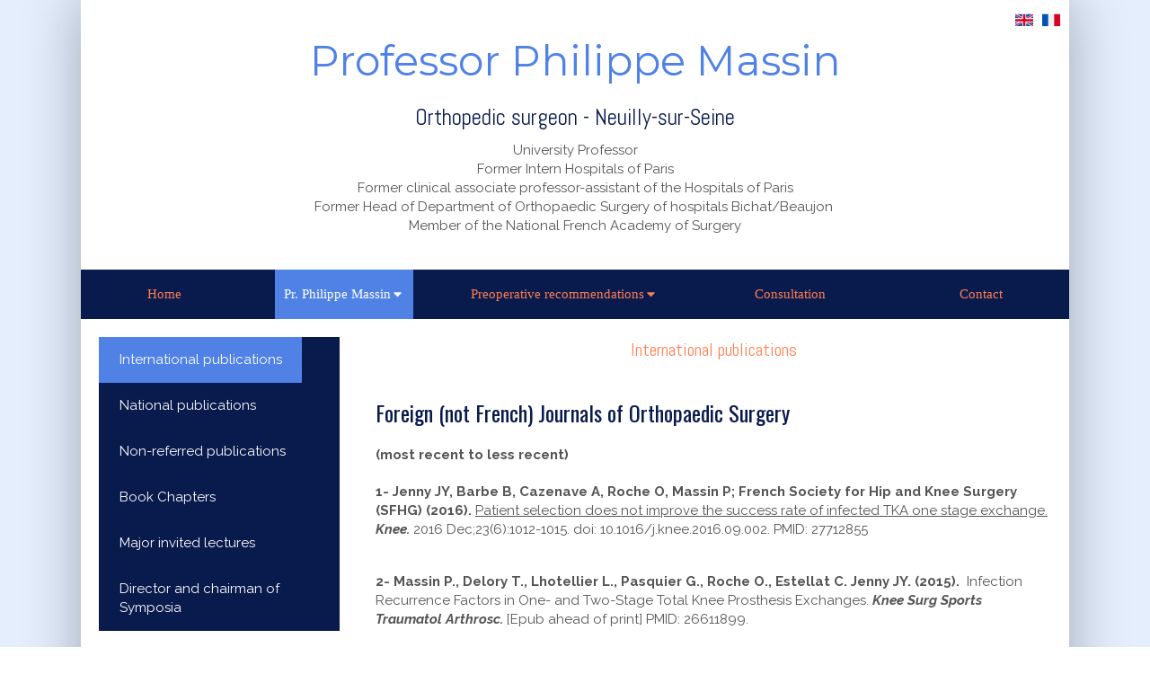

--- FILE ---
content_type: text/html; charset=utf-8
request_url: https://www.massin-orthopaedic-surgeon.com/international-publications
body_size: 13512
content:
<!DOCTYPE html>
<html lang="en-GB">
  <head>
    <meta charset="utf-8">
    <meta http-equiv="X-UA-Compatible" content="IE=edge">
    <meta name="viewport" content="width=device-width, initial-scale=1.0, user-scalable=yes">

      <base href="//www.massin-orthopaedic-surgeon.com">

        <meta name="robots" content="index,follow">

        <link rel="canonical" href="https://www.massin-orthopaedic-surgeon.com/international-publications"/>

        <link rel="alternate" href="https://www.massin-orthopaedic-surgeon.com" hreflang="en-GB"/>
            <link rel="alternate" href="https://www.massin-orthopaedic-surgeon.com/" hreflang="en-GB"/>
            <link rel="alternate" href="https://www.massin-chirurgien-orthopediste.fr/" hreflang="fr-FR"/>

      <link rel="alternate" href="https://www.massin-orthopaedic-surgeon.com/" hreflang="x-default"/>

      <link rel="shortcut icon" type="image/x-icon" href="https://files.sbcdnsb.com/images/brand/1763627012/1/default_favicon/favicon1.png" />

    <title>Publications</title>
    <meta property="og:type" content="website">
    <meta property="og:url" content="https://www.massin-orthopaedic-surgeon.com/international-publications">
    <meta property="og:title" content="Publications">
    <meta property="twitter:card" content="summary">
    <meta property="twitter:title" content="Publications">
    <meta name="description" content="">
    <meta property="og:description" content="">
    <meta property="twitter:description" content="">

    


          
      

    <link rel="stylesheet" href="https://assets.sbcdnsb.com/assets/application-e9a15786.css" media="all" />
    <link rel="stylesheet" href="https://assets.sbcdnsb.com/assets/app_visitor-dd890fa1.css" media="all" />
    

      <link rel="stylesheet" href="https://assets.sbcdnsb.com/assets/tool/visitor/elements/manifests/multilingual_menu-7f99db82.css" media="all" /><link rel="stylesheet" href="https://assets.sbcdnsb.com/assets/tool/visitor/elements/manifests/content_box-c50aff1f.css" media="all" />

    <link rel="stylesheet" href="https://assets.sbcdnsb.com/assets/themes/desktop/2/css/visitor-487ed337.css" media="all" />
    <link rel="stylesheet" href="https://assets.sbcdnsb.com/assets/themes/mobile/0/css/visitor-7e19ac25.css" media="only screen and (max-width: 992px)" />

      <link rel="stylesheet" media="all" href="/site/Sl3GIDVugWQh_JwK6lWOwg/styles/1769012435/dynamic-styles.css">

      <link rel="stylesheet" media="all" href="/styles/pages/219347/1712684021/containers-specific-styles.css">


    <meta name="csrf-param" content="authenticity_token" />
<meta name="csrf-token" content="BhlZx_0s-yG6cUZrgxVMEI0nU6umuE7Pyco0cAoPbyc-wEUIahjjPkU1kkENKT1CsC8XOy9H5OllQbGmdydoFA" />

      <script>
        var _paq = window._paq = window._paq || [];
        _paq.push(["trackPageView"]);
        (function() {
          var u="//mtm.sbcdnsb.com/";
          _paq.push(["setTrackerUrl", u+"matomo.php"]);
          _paq.push(["setSiteId", "286"]);
          var d=document, g=d.createElement("script"), s=d.getElementsByTagName("script")[0];
          g.type="text/javascript"; g.async=true; g.src=u+"matomo.js"; s.parentNode.insertBefore(g,s);
        })();
      </script>

      <script>
        void 0 === window._axcb && (window._axcb = []);
        window._axcb.push(function(axeptio) {
          axeptio.on("cookies:complete", function(choices) {
              if(choices.google_analytics) {
                (function(i,s,o,g,r,a,m){i["GoogleAnalyticsObject"]=r;i[r]=i[r]||function(){
                (i[r].q=i[r].q||[]).push(arguments)},i[r].l=1*new Date();a=s.createElement(o),
                m=s.getElementsByTagName(o)[0];a.async=1;a.src=g;m.parentNode.insertBefore(a,m)
                })(window,document,"script","//www.google-analytics.com/analytics.js","ga");

                  ga("create", "UA-119285293-12", {"cookieExpires": 31536000,"cookieUpdate": "false"});

                ga("send", "pageview");
              }
          });
        });
      </script>

    <style>
#h1 {
  text-align:center !important;
}
</style>


    

    

    <script>window.Deferred=function(){var e=[],i=function(){if(window.jQuery&&window.jQuery.ui)for(;e.length;)e.shift()(window.jQuery);else window.setTimeout(i,250)};return i(),{execute:function(i){window.jQuery&&window.jQuery.ui?i(window.jQuery):e.push(i)}}}();</script>

      <script type="application/ld+json">
        {"@context":"https://schema.org","@type":"WebSite","name":"Professor Philippe Massin","url":"https://www.massin-orthopaedic-surgeon.com/international-publications"}
      </script>



  </head>
  <body class="view-visitor theme_boxed menu_static has_header1 has_no_header2 has_header2_simple has_aside1 has_aside has_footer lazyload ">
        <script>
          function loadAdwordsConversionAsyncScript() {
            var el = document.createElement("script");
            el.setAttribute("type", "text/javascript");
            el.setAttribute("src", "//www.googleadservices.com/pagead/conversion_async.js");
            document.body.append(el);
          }

          void 0 === window._axcb && (window._axcb = []);
          window._axcb.push(function(axeptio) {
            axeptio.on("cookies:complete", function(choices) {
              if(choices.google_remarketing) {
                loadAdwordsConversionAsyncScript();
              }
            });
          });
        </script>

    <div id="body-container">
      
      
      
      
      
<div id="mobile-wrapper" class="sb-hidden-md sb-hidden-lg">
  <div class="sb-bloc">
    <div id="container_7902564_inner" class="sb-bloc-inner container_7902564_inner">
      
      <div class="header-mobile sb-row">
        <button class="menu-mobile-button menu-mobile-button-open"><span class="svg-container"><svg xmlns="http://www.w3.org/2000/svg" viewBox="0 0 1792 1792"><path d="M1664 1344v128q0 26-19 45t-45 19h-1408q-26 0-45-19t-19-45v-128q0-26 19-45t45-19h1408q26 0 45 19t19 45zm0-512v128q0 26-19 45t-45 19h-1408q-26 0-45-19t-19-45v-128q0-26 19-45t45-19h1408q26 0 45 19t19 45zm0-512v128q0 26-19 45t-45 19h-1408q-26 0-45-19t-19-45v-128q0-26 19-45t45-19h1408q26 0 45 19t19 45z" /></svg></span></button>
        <div class="header-mobile-logo pull-left">
          <div id="container_7902563" class="sb-bloc sb-bloc-level-3 header1-logo bloc-element-image  " style="padding: 10px 10px 10px 10px;"><div id="container_7902563_inner" style="" class="sb-bloc-inner container_7902563_inner"><div id="element-image-147721" class="element element-image sb-vi-text-center" data-id="147721">

  <div class="element-image-container redirect_with_no_text" style="">


      <a title="Philippe Massin, orthopedic surgeon to Neuilly-sur-Seine" href="/">
        
<script type="application/ld+json">{"@context":"https://schema.org","@type":"ImageObject","url":"https://files.sbcdnsb.com/images/Sl3GIDVugWQh_JwK6lWOwg/content/1524068121/480849/937306981c146f72209820180418-521145-16a57xg.png","name":null,"datePublished":"2018-04-18","width":"400","height":"141","caption":"Professor Philippe Massin","inLanguage":"en-GB"}</script>

  <img width="400" height="141" class="sb-vi-img-responsive img-query" alt="Professor Philippe Massin" src="data:image/svg+xml,%3Csvg%20xmlns=&#39;http://www.w3.org/2000/svg&#39;%20viewBox=&#39;0%200%20400%20141&#39;%3E%3C/svg%3E" data-src="https://files.sbcdnsb.com/images/Sl3GIDVugWQh_JwK6lWOwg/content/1524068121/480849/100/937306981c146f72209820180418-521145-16a57xg.png" data-srcset="https://files.sbcdnsb.com/images/Sl3GIDVugWQh_JwK6lWOwg/content/1524068121/480849/100/937306981c146f72209820180418-521145-16a57xg.png 100w, https://files.sbcdnsb.com/images/Sl3GIDVugWQh_JwK6lWOwg/content/1524068121/480849/200/937306981c146f72209820180418-521145-16a57xg.png 200w, https://files.sbcdnsb.com/images/Sl3GIDVugWQh_JwK6lWOwg/content/1524068121/480849/400/937306981c146f72209820180418-521145-16a57xg.png 400w" data-sizes="100px" />


</a>

  </div>
</div></div></div>
        </div>
        <div class="header-mobile-texts pull-left">
          <div class="header-mobile-title sb-row">
            <div id="container_7902561" class="sb-bloc sb-bloc-level-3 header1-title bloc-element-title  " style="padding: 10px 10px 10px 10px;"><div class="element element-title sb-vi-text-center theme-skin"><strong><span class="element-title-inner">Professor Philippe Massin </span></strong></div></div>
          </div>
          <div class="header-mobile-subtitle sb-row">
            <div id="container_7902562" class="sb-bloc sb-bloc-level-3 header1-subtitle bloc-element-title  " style="padding: 10px 10px 10px 10px;"><div class="element element-title sb-vi-text-center theme-skin"><strong><span class="element-title-inner">Orthopedic surgeon - Neuilly-sur-Seine</span></strong></div></div>
          </div>
        </div>
        <div class="clearfix"></div>
        <div class="header-mobile-phone element-link">
        <a class="sb-vi-btn skin_2 sb-vi-btn-lg sb-vi-btn-block" href="tel:0634132914">
          <span><i class="fa fa-phone fa-fw"></i> Call</span>
</a>        </div>
      </div>
      <div class="menu-mobile">
        <button class="menu-mobile-button menu-mobile-button-close animated slideInRight" aria-label="mobile-menu-button"><span class="svg-container"><svg xmlns="http://www.w3.org/2000/svg" viewBox="0 0 1792 1792"><path d="M1490 1322q0 40-28 68l-136 136q-28 28-68 28t-68-28l-294-294-294 294q-28 28-68 28t-68-28l-136-136q-28-28-28-68t28-68l294-294-294-294q-28-28-28-68t28-68l136-136q28-28 68-28t68 28l294 294 294-294q28-28 68-28t68 28l136 136q28 28 28 68t-28 68l-294 294 294 294q28 28 28 68z" /></svg></span></button>
        <ul class="mobile-menu-tabs">

    <li class="menu-mobile-element  ">


        <a class="menu-tab-element content-link" href="/">
          
          <span class="tab-content">Home</span>
</a>


    </li>


    <li class="menu-mobile-element menu-mobile-element-with-subfolder ">

        <div class="menu-tab-element element element-folder">
          <button class="folder-label-opener">
            <span class="open-icon"><svg version="1.1" xmlns="http://www.w3.org/2000/svg" xmlns:xlink="http://www.w3.org/1999/xlink" x="0px" y="0px"
	 viewBox="0 0 500 500" style="enable-background:new 0 0 500 500;" xml:space="preserve">
      <style type="text/css">.st0{fill:none;stroke:#000000;stroke-width:30;stroke-miterlimit:10;}</style>
      <g><line class="st0" x1="-1" y1="249.5" x2="500" y2="249.5"/></g>
      <g><line class="st0" x1="249.5" y1="0" x2="249.5" y2="499"/></g>
    </svg></span>
            <span class="close-icon" style="display: none;"><svg version="1.1" xmlns="http://www.w3.org/2000/svg" xmlns:xlink="http://www.w3.org/1999/xlink" x="0px" y="0px"
	 viewBox="0 0 500 500" style="enable-background:new 0 0 500 500;" xml:space="preserve">
      <style type="text/css">.st0{fill:none;stroke:#000000;stroke-width:30;stroke-miterlimit:10;}</style>
      <g><line class="st0" x1="-1" y1="249.5" x2="500" y2="249.5"/></g>
    </svg></span>
          </button>

          
          <span class="tab-content">Pr. Philippe Massin</span>
        </div>

        <ul class="mobile-menu-tabs">

    <li class="menu-mobile-element  ">


        <a class="menu-tab-element content-link" href="/training">
          
          <span class="tab-content">Training</span>
</a>


    </li>


    <li class="menu-mobile-element  ">


        <a class="menu-tab-element content-link" href="/memberships-in-scientific-societies">
          
          <span class="tab-content">Memberships in scientific societies</span>
</a>


    </li>


    <li class="menu-mobile-element  selected">


        <a class="menu-tab-element content-link content-link-anchor" href="/international-publications#body-container">
          
          <span class="tab-content">Publications</span>
</a>


    </li>

</ul>


    </li>


    <li class="menu-mobile-element menu-mobile-element-with-subfolder ">

        <div class="menu-tab-element element element-folder">
          <button class="folder-label-opener">
            <span class="open-icon"><svg version="1.1" xmlns="http://www.w3.org/2000/svg" xmlns:xlink="http://www.w3.org/1999/xlink" x="0px" y="0px"
	 viewBox="0 0 500 500" style="enable-background:new 0 0 500 500;" xml:space="preserve">
      <style type="text/css">.st0{fill:none;stroke:#000000;stroke-width:30;stroke-miterlimit:10;}</style>
      <g><line class="st0" x1="-1" y1="249.5" x2="500" y2="249.5"/></g>
      <g><line class="st0" x1="249.5" y1="0" x2="249.5" y2="499"/></g>
    </svg></span>
            <span class="close-icon" style="display: none;"><svg version="1.1" xmlns="http://www.w3.org/2000/svg" xmlns:xlink="http://www.w3.org/1999/xlink" x="0px" y="0px"
	 viewBox="0 0 500 500" style="enable-background:new 0 0 500 500;" xml:space="preserve">
      <style type="text/css">.st0{fill:none;stroke:#000000;stroke-width:30;stroke-miterlimit:10;}</style>
      <g><line class="st0" x1="-1" y1="249.5" x2="500" y2="249.5"/></g>
    </svg></span>
          </button>

          
          <span class="tab-content">Preoperative recommendations</span>
        </div>

        <ul class="mobile-menu-tabs">

    <li class="menu-mobile-element  ">


        <a class="menu-tab-element content-link" href="/hip-prosthesis">
          
          <span class="tab-content">Hip prosthesis</span>
</a>


    </li>


    <li class="menu-mobile-element  ">


        <a class="menu-tab-element content-link" href="/knee-prosthesis">
          
          <span class="tab-content">Knee prosthesis</span>
</a>


    </li>


    <li class="menu-mobile-element  ">


        <a class="menu-tab-element content-link" href="/download">
          
          <span class="tab-content">Download</span>
</a>


    </li>

</ul>


    </li>


    <li class="menu-mobile-element  ">


        <a class="menu-tab-element content-link" href="/consultation">
          
          <span class="tab-content">Consultation</span>
</a>


    </li>


    <li class="menu-mobile-element  ">


        <a class="menu-tab-element content-link" href="/contact">
          
          <span class="tab-content">Contact</span>
</a>


    </li>

</ul>

      </div>
</div>  </div>
</div>


<div class="sb-container-fluid" id="body-container-inner">
  

<div class="" id="wrapper-shadow"><div class="container-light" id="header1"><div class="sb-row sb-hidden-xs sb-hidden-sm"><div class="sb-col sb-col-sm"><div id="container_7902564" class="sb-bloc sb-bloc-level-3 resizable-y bloc-element-absolute-container mobile-adapt-height-to-content  " style="height: 300px;"><div id="container_7902564_inner" style="" class="sb-bloc-inner container_7902564_inner"><div class="element element-absolute-container"><div class="tree-container"><div id="container_7902561" class="sb-bloc-alignment-wrapper  sb-bloc-alignment-h sb-bloc-alignment-h-center  "><div class="sb-bloc sb-bloc-level-3 sb-bloc-position-absolute header1-title bloc-element-title" style="top: 8.62069%;left: 0.727273%;"><div id="container_7902561_inner" style="margin: 10px 10px 10px 10px;" class="sb-bloc-inner container_7902561_inner"><div class="element element-title sb-vi-text-center theme-skin"><strong><span class="element-title-inner">Professor Philippe Massin </span></strong></div></div></div></div><div id="container_7902562" class="sb-bloc-alignment-wrapper  sb-bloc-alignment-h sb-bloc-alignment-h-center  "><div class="sb-bloc sb-bloc-level-3 sb-bloc-position-absolute header1-subtitle bloc-element-title" style="top: 34.4828%;left: 0.0%;"><div id="container_7902562_inner" style="margin: 10px 10px 10px 10px;" class="sb-bloc-inner container_7902562_inner"><div class="element element-title sb-vi-text-center theme-skin"><strong><span class="element-title-inner">Orthopedic surgeon - Neuilly-sur-Seine</span></strong></div></div></div></div><div id="container_7903987" class="sb-bloc-alignment-wrapper  sb-bloc-alignment-h sb-bloc-alignment-h-center  "><div class="sb-bloc sb-bloc-level-3 sb-bloc-position-absolute bloc-element-text" style="--element-animated-columns-flex-basis:55.7273%;width: 55.7273%;top: 49.0%;left: 0.0%;"><div id="container_7903987_inner" style="margin: 10px 10px 10px 10px;" class="sb-bloc-inner container_7903987_inner"><div class="element element-text displayed_in_1_column" spellcheck="true"><p>University Professor<br />
Former Intern Hospitals of Paris<br />
Former clinical associate professor-assistant of the Hospitals of Paris<br />
Former Head of Department of Orthopaedic Surgery of hospitals Bichat/Beaujon <br />
Member of the National French Academy of Surgery</p></div></div></div></div><div id="container_8993409" class="sb-bloc-alignment-wrapper  sb-bloc-alignment-h-v sb-bloc-alignment-h-right sb-bloc-alignment-v-top  "><div class="sb-bloc-alignment-sibling"></div><div class="sb-bloc sb-bloc-level-3 sb-bloc-position-absolute bloc-element-multilingual-menu" style="--element-animated-columns-flex-basis:9.72727%;width: 9.72727%;top: 36.0%;left: 82.5%;"><div id="container_8993409_inner" style="margin: 10px 10px 10px 10px;" class="sb-bloc-inner container_8993409_inner"><div class="element element-multilingual-menu"><a hreflang="en-GB" title="English" href="https://www.massin-orthopaedic-surgeon.com/"><img title="English" alt="English" width="20" height="20" src="https://assets.sbcdnsb.com/assets/tool/visitor/country_flags/rectangular/united-kingdom-b19db6af.svg" /></a><a hreflang="fr-FR" title="Français" href="https://www.massin-chirurgien-orthopediste.fr/"><img title="Français" alt="Français" width="20" height="20" src="https://assets.sbcdnsb.com/assets/tool/visitor/country_flags/rectangular/france-960d7467.svg" /></a></div></div></div></div></div></div></div></div>
</div></div></div><div class="sb-hidden-xs sb-hidden-sm" id="menu"><div class="sb-row sb-hidden-xs sb-hidden-sm"><div class="sb-col sb-col-sm"><div id="container_7902558" class="sb-bloc sb-bloc-level-3 bloc-element-menu  " style=""><div class="element element-menu true text-only"><div class=" menu-horizontal">
<div class="menu-level-container menu-level-0">
  <ul class="menu-tabs sb-row media-query">

        <li class="menu-tab-container sb-col">
          <div class="menu-tab">
            

              <a class="menu-tab-element  link-text link-text-dark  content-link" title="Home" href="/">

                <span class="tab-content" style=''>

                    <span class="title">Home</span>
                </span>

</a>

          </div>
        </li>

        <li class="menu-tab-container sb-col subselected">
          <div class="menu-tab">
            
              <div class="menu-tab-element element-folder  link-text link-text-dark">
                <span class="tab-content" style="">

                    <span class="title">Pr. Philippe Massin</span>
                </span>

                <span class="tab-arrows">
                  <span class="caret-right"><span class="svg-container"><svg xmlns="http://www.w3.org/2000/svg" viewBox="0 0 1792 1792"><path d="M1152 896q0 26-19 45l-448 448q-19 19-45 19t-45-19-19-45v-896q0-26 19-45t45-19 45 19l448 448q19 19 19 45z" /></svg></span></span>
                  <span class="caret-down"><span class="svg-container"><svg xmlns="http://www.w3.org/2000/svg" viewBox="0 0 1792 1792"><path d="M1408 704q0 26-19 45l-448 448q-19 19-45 19t-45-19l-448-448q-19-19-19-45t19-45 45-19h896q26 0 45 19t19 45z" /></svg></span></span>
                </span>
              </div>

          </div>
            
<div class="menu-level-container menu-level-1">
  <ul class="menu-tabs sb-row media-query">

        <li class="menu-tab-container sb-col">
          <div class="menu-tab">
            

              <a class="menu-tab-element  link-text link-text-dark  content-link" title="Training" href="/training">

                <span class="tab-content" style=''>

                    <span class="title">Training</span>
                </span>

</a>

          </div>
        </li>

        <li class="menu-tab-container sb-col">
          <div class="menu-tab">
            

              <a class="menu-tab-element  link-text link-text-dark  content-link" title="Memberships in scientific societies" href="/memberships-in-scientific-societies">

                <span class="tab-content" style=''>

                    <span class="title">Memberships in scientific societies</span>
                </span>

</a>

          </div>
        </li>

        <li class="menu-tab-container sb-col selected">
          <div class="menu-tab">
            

              <a class="menu-tab-element  link-text link-text-dark  content-link content-link-anchor" title="Publications" href="/international-publications#body-container">

                <span class="tab-content" style=''>

                    <span class="title">Publications</span>
                </span>

</a>

          </div>
        </li>
  </ul>
</div>

        </li>

        <li class="menu-tab-container sb-col">
          <div class="menu-tab">
            
              <div class="menu-tab-element element-folder  link-text link-text-dark">
                <span class="tab-content" style="">

                    <span class="title">Preoperative recommendations</span>
                </span>

                <span class="tab-arrows">
                  <span class="caret-right"><span class="svg-container"><svg xmlns="http://www.w3.org/2000/svg" viewBox="0 0 1792 1792"><path d="M1152 896q0 26-19 45l-448 448q-19 19-45 19t-45-19-19-45v-896q0-26 19-45t45-19 45 19l448 448q19 19 19 45z" /></svg></span></span>
                  <span class="caret-down"><span class="svg-container"><svg xmlns="http://www.w3.org/2000/svg" viewBox="0 0 1792 1792"><path d="M1408 704q0 26-19 45l-448 448q-19 19-45 19t-45-19l-448-448q-19-19-19-45t19-45 45-19h896q26 0 45 19t19 45z" /></svg></span></span>
                </span>
              </div>

          </div>
            
<div class="menu-level-container menu-level-1">
  <ul class="menu-tabs sb-row media-query">

        <li class="menu-tab-container sb-col">
          <div class="menu-tab">
            

              <a class="menu-tab-element  link-text link-text-dark  content-link" title="Hip prosthesis" href="/hip-prosthesis">

                <span class="tab-content" style=''>

                    <span class="title">Hip prosthesis</span>
                </span>

</a>

          </div>
        </li>

        <li class="menu-tab-container sb-col">
          <div class="menu-tab">
            

              <a class="menu-tab-element  link-text link-text-dark  content-link" title="Knee prosthesis" href="/knee-prosthesis">

                <span class="tab-content" style=''>

                    <span class="title">Knee prosthesis</span>
                </span>

</a>

          </div>
        </li>

        <li class="menu-tab-container sb-col">
          <div class="menu-tab">
            

              <a class="menu-tab-element  link-text link-text-dark  content-link" title="Download" href="/download">

                <span class="tab-content" style=''>

                    <span class="title">Download</span>
                </span>

</a>

          </div>
        </li>
  </ul>
</div>

        </li>

        <li class="menu-tab-container sb-col">
          <div class="menu-tab">
            

              <a class="menu-tab-element  link-text link-text-dark  content-link" title="Consultation" href="/consultation">

                <span class="tab-content" style=''>

                    <span class="title">Consultation</span>
                </span>

</a>

          </div>
        </li>

        <li class="menu-tab-container sb-col">
          <div class="menu-tab">
            

              <a class="menu-tab-element  link-text link-text-dark  content-link" title="Contact" href="/contact">

                <span class="tab-content" style=''>

                    <span class="title">Contact</span>
                </span>

</a>

          </div>
        </li>
  </ul>
</div>
</div></div></div>
</div></div></div><div class="container-light sb-row sb-row-custom media-query has_aside1" id="center"><div class="sb-col sb-col-sm" id="center_inner_wrapper"><div class="" id="h1">
<div class="sb-bloc">

  <div class="sb-bloc-inner">
    <h1>International publications</h1>
  </div>
</div></div><div class="" id="center_inner"><div class="sections-container"><section class=" section tree-container" id="corps-de-la-page_566395" >
<div class="sb-bloc-inner container_7918208_inner" id="container_7918208_inner" style="padding: 10px 10px 60px 10px;"><div class="subcontainers"><div id="container_7968702" class="sb-bloc sb-bloc-level-3 bloc-element-title  " style="padding: 10px 10px 10px 10px;"><div class="element element-title theme-skin"><h3><span class="element-title-inner">Foreign (not French) Journals of Orthopaedic Surgery</span></h3></div></div><div id="container_7997450" class="sb-bloc sb-bloc-level-3 bloc-element-text  " style="padding: 10px 10px 10px 10px;"><div class="element element-text displayed_in_1_column" spellcheck="true"><p><strong>(most recent to less recent)</strong></p></div></div><div id="container_7968693" class="sb-bloc sb-bloc-level-3 bloc-element-text  " style="padding: 10px 10px 10px 10px;"><div class="element element-text displayed_in_1_column" spellcheck="true"><p><strong>1- </strong><strong>Jenny JY, Barbe B, Cazenave A, Roche O, Massin P; French Society for Hip and Knee Surgery (SFHG) (2016).</strong> <a href="https://www.ncbi.nlm.nih.gov/pubmed/27712855">Patient selection does not improve the success rate of infected TKA one stage exchange.</a> <strong><em>Knee.</em></strong> 2016 Dec;23(6):1012-1015. doi: 10.1016/j.knee.2016.09.002. PMID: 27712855</p>

<p> </p>

<p><strong>2- Massin P., Delory T., Lhotellier L., Pasquier G., Roche O., Estellat C. Jenny JY. </strong><strong>(2015).  </strong>Infection Recurrence Factors in One- and Two-Stage Total Knee Prosthesis Exchanges. <strong><em>Knee Surg Sports Traumatol Arthrosc. </em></strong>[Epub ahead of print] PMID: 26611899.</p>

<p> </p>

<p><strong>3- Donadio J., Pelissier A., Boyer P., Massin P (2015).</strong> Control of Paradoxical Kinematics in posterior-cruciate Retaining Total Knee arthrtoplasty by Increasing the Posterior Femoral Offset. <strong><em>Knee Surg Sports Traumatol Arthrosc. </em></strong>23(6):1631-7. doi: 10.1007/s00167-015-3561-4. Epub 2015 Mar 14.</p>

<p style="margin-left:36.0pt;"> </p>

<p><strong>4- Boyer P, Bouthors C, Delcourt T, Stewart O, Hamida F, Mylle G, Massin P (2015) </strong>Arthroscopic double-row cuff repair with suture-bridging: a structural and functional comparison of two techniques<em>.</em> <strong><em>Knee Surg Sports Traumatol Arthrosc</em></strong> 23: 478-486</p>

<p style="margin-left:36.0pt;"> </p>

<p><strong>5- Werthel JD, Pelissier A, Massin P, Boyer P, Valenti P (2014)</strong> Arthroscopic double row cuff repair with suture-bridging and autologous conditioned plasma injection: Functional and structural results<em>.</em> <strong><em>Int J Shoulder Surg</em></strong> 8: 101-106</p>

<p> </p>

<p><strong>6- Pelissier A, Boyer P, Boussetta Y, Bierry G, Van Hille W, Hamon P, Jaeger JH, Massin P (2014). </strong>Satisfactory long-term MRI after autologous chondrocyte implantation at the knee. <strong><em>Knee Surg Sports Traumatol Arthrosc</em> DOI </strong>10.1007/s00167-013-2428-9, 22, 9:  2007-12</p>

<p> </p>

<p><strong>7- Loriaut P, Moreau PE, Benjamin Dallaudière B, Pélissier A, Hoang Vu D Massin P, Boyer P (2013). </strong>Outcome of arthroscopic treatment for displaced lateral clavicle fractures using a double button device. <strong><em>Knee Surg Sports Traumatol Arthrosc</em></strong>, DOI 10.1007/s00167-013-2772-9</p>

<p> </p>

<p><strong>8- Jeudy J, Steiger V, Boyer P, Cronier P, Bizot P, Massin P (2012).</strong> Treatment of complex fractures of the distal radius: a prospective randomised comparison of external fixation 'versus' locked volar plating. <strong><em>Injury</em></strong> 43: 174-9.</p>

<p> </p>

<p><strong>9- Massin P, Orain V, Philippot R, Farizon F, Fessy MH (2012).</strong> Fixation Failures of Dual Mobility Cups: A Mid-term Study of 2601 Hip Replacements. <strong><em>Clin Orthop Relat Res</em></strong> 470: 1932-40.</p>

<p> </p>

<p><strong>10- Massin P, Boyer P, Sabourin M (2012).</strong>  Less femorotibial rotation and AP translation in deep-dished total knee arthroplasty. An intraoperative kinematic study using navigation. <strong><em>Knee Surg Sports Traumatol Arthrosc </em></strong>20: 1714-9.</p>

<p> </p>

<p><strong>11- Massin P, Boyer P, Hajage D, Kilian P, Tubach F (2011).</strong>   Intra-operative navigation of knee kinematics and the influence of osteoarthritis. <strong><em>Knee</em></strong> 18: 259-64.</p>

<p> </p>

<p><strong>12- Ruppe E, Armand-Lefevre L, Lolom I, El Mniai A, Muller-Serieys C, Ruimy R, Woerther PL, Bilariki K, Marre M, Massin P, Andremont A, Lucet JC (2011).</strong>  Development of a phenotypic method for detection of fecal carriage of OXA-48-producing Enterobacteriaceae after incidental detection from clinical specimen. <strong><em>J Clin Microbiol</em></strong> 49: 2761-2.</p>

<p> </p>

<p><strong>13- Le Manac'h AP, Rousselet MC, Massin P, Audran M, Levasseur R (2010).</strong> Extraspinal sciatica revealing late metastatic disease from parotid carcinoma. <strong><em>Joint Bone Spine</em></strong> 77: 64-6.</p>

<p> </p>

<p><strong>14- Pernin J, Verdonk P, Si Selmi TA, Massin P, Neyret P (2010).</strong> Long-term follow-up of 24.5 years after intra-articular anterior cruciate ligament reconstruction with lateral extra-articular augmentation. <strong><em>Am J Sports Med</em></strong> 38: 1094-102.</p>

<p> </p>

<p><strong>15- Bigorre N, Talha A, Cronier P, Hubert L, Toulemonde JL, Massin P (2009).</strong> A prospective study of a new locking plate for proximal humeral fracture. <strong><em>Injury</em></strong> 40(2):192-6.</p>

<p> </p>

<p><strong>16- Boyer P, Boublil D, Magrino B, Massin P, Huten D (2009).</strong> Total knee replacement in the fixed valgus deformity using a lateral approach: role of the automatic iliotibial band release for a successful balancing. <strong><em>Int Orthop</em></strong> 2009; 33(6):1577-83.</p>

<p> </p>

<p><strong>17- Massin P, Boyer P, Pernin J, Jeanrot C (2008).</strong> Navigated revision knee arthroplasty using a system designed for primary surgery. <strong><em>Comput Aided Surg</em></strong> 13: 179-87.</p>

<p> </p>

<p><strong>18- Massin P, Heizmann J, Prove S, Dupuy FR, Ponthieux A (2008).</strong> Accuracy and reproducibility of computer-assisted measurement of polyethylene wear in knee arthroplasty. <strong><em>Acta Orthop Belg</em></strong> 74: 72-82.</p>

<p> </p>

<p><strong>19- Bufquin T, Hersan A, Hubert L, Massin P (2007).</strong> Reverse shoulder arthroplasty in the treatment of 3 and 4-part fractures of the proximal humerus in the elderly: a shortterm follow-up study. <strong><em>J Bone Joint Surg</em></strong>, 89 (4): 516-20.</p>

<p> </p>

<p><strong>20- Massin, P. and A. Gournay (2006).</strong> "Optimization of the Posterior Condylar Offset, Tibial Slope, and Condylar Roll-back in Total Knee Arthroplasty." <strong><em>J Arthroplasty</em></strong> 21(6): 889-96.</p>

<p> </p>

<p><strong>21- Tourraine D, Poilbout N, Racineux P, Toulemonde JL, </strong><strong>Massin P (2005).</strong> Intra- and interobserver variability of wear measurements for total hip arthroplasty: the Imagika system. Orthopaedic Proceedings, <strong><em>J Bone Joint Surg</em></strong>, 87-B, Suppl II: 120.</p>

<p> </p>

<p><strong>22- Cronier P, Talha A and Massin P (2004).</strong> "Central talar fractures--therapeutic considerations." <strong><em>Injury</em> </strong>35 Suppl 2: SB10-22.</p>

<p> </p>

<p><strong>23- Vialle R, Wolff S, Pauthier F, Coudert X, Laumonier F, Lortat-Jacob A and Massin P (2004).</strong> "Traumatic lumbosacral dislocation: four cases and review of literature." <strong><em>Clin Orthop Relat Res </em></strong>(419): 91-7.</p>

<p> </p>

<p><strong>24- Massin P, Geais L, Astoin E, Simondi M and Lavaste F (2000).</strong> "The anatomic basis for the concept of lateralized femoral stems: a frontal plane radiographic study of the proximal femur." <strong><em>J Arthroplasty</em></strong> 15(1): 93-101.</p>

<p> </p>

<p><strong>25- Massin P and Duparc J (1995).</strong> "Total hip replacement in irradiated hips. A retrospective study of 71 cases." <strong><em>J Bone Joint Surg Br</em></strong> 77(6): 847-52.</p>

<p> </p>

<p><strong>26- Massin P, Vandenbussche E and Landjerit B (1994).</strong> Experimental study of the deformations of the acetabulum in unipodal stance. <strong><em>Acta Orthop Belg</em></strong> 60(4): 359-68.</p>

<p> </p>

<p><strong>27- Duparc J and Massin P (1992).</strong> "Results of 203 total hip replacements using a smooth, cementless femoral component." <strong><em>J Bone Joint Surg Br</em></strong> 74(2): 251-6.</p>

<p> </p>

<p><strong>28- Massin P, Badelon O, Cavagna R, Bocquet L and Duparc J (1991).</strong> "Cementless fixation of hip prostheses in dogs." <strong><em>Int Orthop</em></strong> 15(4): 299-303.</p>

<p> </p>

<p><strong>29- Engh CA, Massin P and Suthers KE (1990).</strong> "Roentgenographic assessment of the biologic fixation of porous-surfaced femoral components." <strong><em>Clin Orthop Relat Res </em></strong>(257): 107-28.</p>

<p> </p>

<p><strong>30- Engh CA and Massin P (1989).</strong> "Cementless total hip arthroplasty using the anatomic medullary locking stem. Results using a survivorship analysis." <strong><em>Clin Orthop Relat Res </em></strong>(249): 141-58.</p>

<p> </p>

<p><strong>31- Engh CA and Massin P (1989).</strong> "Cementless total hip replacement using the AML stem. 0-10 years results using a survivorship analysis." <strong><em>Nippon Seikeigeka Gakkai Zasshi </em></strong>63(5): 653-66.</p>

<p> </p>

<p style="text-align: justify;"><strong>32- Massin P, Schmidt L and. Engh CA (1989).</strong> "Evaluation of cementless acetabular component migration. An experimental study." <strong><em>J Arthroplasty</em></strong> 4(3): 245-51.</p></div></div><div id="container_7968705" class="sb-bloc sb-bloc-level-3 bloc-element-title  " style="padding: 10px 10px 10px 10px;"><div class="element element-title theme-skin"><h3><span class="element-title-inner">Other, international</span></h3></div></div><div id="container_7968711" class="sb-bloc sb-bloc-level-3 bloc-element-text  " style="padding: 10px 10px 10px 10px;"><div class="element element-text displayed_in_1_column" spellcheck="true"><p><strong>33- Loriaut P, Boyer P, Massin P, Cochereau I (2014). </strong>Visual impairment and hip fractures: A case-control study in elderly patients. <strong><em>Ophthalmic Res</em></strong> 52:212-6.</p>

<p> </p>

<p><strong>34- Dos-Reis J., Bernard M., Beucher S., Catonné Y., Massin P., Sautet A., Tilleul P. (2013). </strong>Assessment of the global cost of transfusion in French Orthopedic Surgery Wards.<strong> <em>Value in Health</em> </strong>14(7). DOI:10.1016/j.jval.2011.08.1009</p>

<p> </p>

<p><strong>35- Auleley G R, Ravaud P, Giraudeau B, Kerboull L, Nizard R, Massin P, Garreau de Loubresse C, Vallee C and Durieux P(1997).</strong> "Implementation of the Ottawa ankle rules in France. A multicenter randomized controlled trial." <strong><em>Jama</em></strong> 277(24): 1935-9.</p>

<p> </p>

<p style="text-align: justify;"><strong>36- Massin P, Romana C and Masquelet AC (1988).</strong> "Anatomic basis of a pedicled extensor digitorum brevis muscle flap." <strong><em>Surg Radiol Anat</em></strong> 10(4): 267-72.</p></div></div><div id="container_7968708" class="sb-bloc sb-bloc-level-3 bloc-element-title  " style="padding: 10px 10px 10px 10px;"><div class="element element-title theme-skin"><h3><span class="element-title-inner">Research Journals, International</span></h3></div></div><div id="container_7997447" class="sb-bloc sb-bloc-level-3 bloc-element-text  " style="padding: 10px 10px 10px 10px;"><div class="element element-text displayed_in_1_column" spellcheck="true"><p><strong>(most recent to less recent)</strong></p></div></div><div id="container_7968715" class="sb-bloc sb-bloc-level-3 bloc-element-text  " style="padding: 10px 10px 10px 10px;"><div class="element element-text displayed_in_1_column" spellcheck="true"><p style="text-align: justify;"><strong>37- Massin P, </strong>Achour S<strong> (2016). </strong>Wear products of total hip arthroplasty: The case of polyethylene<strong><em>. </em></strong><strong><em><a href="https://www.ncbi.nlm.nih.gov/pubmed/27426252" title="Morphologie : bulletin de l'Association des anatomistes.">Morphologie.</a></em></strong> 2016 Jul 14. pii: S1286-0115(16)30025-X. doi: 10.1016/j.morpho.2016.06.001.</p>

<p style="text-align: justify;"> </p>

<p style="text-align: justify;"><strong>38- N'Diaye M, Pascaretti-Grizon F, Massin P, Basle MF, Chappard D (2012). </strong>Water absorption of poly (methyl methacrylate) measured by vertical interference microscopy.<strong> <em>Langmuir</em> </strong>28: 11609-14.</p>

<p style="text-align: justify;"> </p>

<p style="text-align: justify;"><strong>39- Libouban H, Massin P, Gaudin C, Mercier P, Basle MF, Chappard D (2009).</strong>  Migration of wear debris of polyethylene depends on bone microarchitecture. <strong><em>J Biomed Mater Res B Appl Biomater</em></strong> 2009; 90(2):730-7.</p>

<p style="text-align: justify;"> </p>

<p style="text-align: justify;"><strong>40- Gaudin-Audrain C, Gallois Y, Pascaretti-Grizon F, Hubert L, Massin P, Basle MF, Chappard D (2008).</strong> Osteopontin is histochemically detected by the AgNOR acid-silver staining. <strong><em>Histol Histopathol</em></strong> 23: 469-78.</p>

<p style="text-align: justify;"> </p>

<p style="text-align: justify;"><strong>41- Moreau M F, Guillet C, Massin P, Chevalier S, Gascan H, Basle MF and Chappard D (2007).</strong> "Comparative effects of five bisphosphonates on apoptosis of macrophage cells in vitro." <strong><em>Biochem Pharmacol : </em></strong>718-23.</p>

<p style="text-align: justify;"> </p>

<p style="text-align: justify;"><strong>42- Dumas A, Gaudin-Audrain C, Mabilleau G, Massin P, Hubert L, Basle MF and Chappard D (2006).</strong> "The influence of processes for the purification of human bone allografts on the matrix surface and cytocompatibility." <strong><em>Biomat</em></strong><strong><em>erials</em></strong> 27(23): 4204-11.</p>

<p style="text-align: justify;"> </p>

<p style="text-align: justify;"><strong>43- Massin P, Chappard D, Flautre B and Hardouin P (2004).</strong> "Migration of polyethylene particles around nonloosened cemented femoral components from a total hip arthroplasty-an autopsy study." <strong><em>J Biomed Mater Res</em></strong> B Appl Biomater 69(2): 205-15.</p>

<p style="text-align: justify;"> </p>

<p style="text-align: justify;"><strong>44- Massin P, Viguier E, Flautre B, Hardouin P, Astoin E and Duponchel  B (2004).</strong> "Migration of polyethylene debris along well-fixed cemented implants." <strong><em>J Biomed Mater Res</em></strong> B Appl Biomater 68(2): 140-8.</p>

<p style="text-align: justify;"> </p>

<p style="text-align: justify;"><strong>45- Massin P, Vandenbussche E, Landjerit B and Augereau B (1996).</strong> "Experimental study of periacetabular deformations before and after implantation of hip prostheses." <strong><em>J Biomech </em></strong>29(1): 53-61.</p>

<p style="text-align: justify;"> </p>

<p style="text-align: justify;"><strong>46- Vandenbussche E, Massin P, B Landjerit B (1995). </strong>Experimental study of periacetabular deformations before and after implantation of cemented sockets with and without metal backed. <strong><em>Eur J Exp Musculoskel Res</em></strong>,4, 83-92.</p></div></div></div></div>

</section>
</div></div></div><div class="sb-col sb-col-sm aside" id="aside1"><div class="sections-container"><div class=" section tree-container" id="colonne-complementaire_566396" >
<div class="sb-bloc-inner container_7918209_inner" id="container_7918209_inner" style="padding: 10px 10px 60px 10px;"><div class="subcontainers"><div id="container_7968616" class="sb-bloc sb-bloc-level-3 bloc-element-menu  " style="padding: 10px 10px 10px 10px;"><div class="element element-menu false text-only"><div class=" menu-vertical menu-tabs-zone">
<div class="menu-level-container menu-level-0">
  <ul class="menu-tabs sb-row media-query">

        <li class="menu-tab-container sb-col selected">
          <div class="menu-tab">
            

              <a class="menu-tab-element   content-link content-link-anchor" title="International publications" href="/international-publications#body-container">

                <span class="tab-content" style=''>

                    <span class="title">International publications</span>
                </span>

</a>

          </div>
        </li>

        <li class="menu-tab-container sb-col">
          <div class="menu-tab">
            

              <a class="menu-tab-element   content-link" title="National publications" href="/national-publications">

                <span class="tab-content" style=''>

                    <span class="title">National publications</span>
                </span>

</a>

          </div>
        </li>

        <li class="menu-tab-container sb-col">
          <div class="menu-tab">
            

              <a class="menu-tab-element   content-link" title="Non-referred publications" href="/non-referred-publications">

                <span class="tab-content" style=''>

                    <span class="title">Non-referred publications</span>
                </span>

</a>

          </div>
        </li>

        <li class="menu-tab-container sb-col">
          <div class="menu-tab">
            

              <a class="menu-tab-element   content-link" title="Book Chapters" href="/book-chapters">

                <span class="tab-content" style=''>

                    <span class="title">Book Chapters</span>
                </span>

</a>

          </div>
        </li>

        <li class="menu-tab-container sb-col">
          <div class="menu-tab">
            

              <a class="menu-tab-element   content-link" title="Major invited lectures" href="/major-invited-lectures">

                <span class="tab-content" style=''>

                    <span class="title">Major invited lectures</span>
                </span>

</a>

          </div>
        </li>

        <li class="menu-tab-container sb-col">
          <div class="menu-tab">
            

              <a class="menu-tab-element   content-link" title="Director and chairman of Symposia" href="/director-and-chairman-of-symposia">

                <span class="tab-content" style=''>

                    <span class="title">Director and chairman of Symposia</span>
                </span>

</a>

          </div>
        </li>
  </ul>
</div>
</div></div></div></div></div>

</div>
</div></div></div><div class="container-dark" id="footer"><div class="sections-container"><div class=" section tree-container" id="pied-de-page_564960" >
<div class="sb-bloc-inner container_7902559_inner" id="container_7902559_inner" style="padding: 10px 10px 10px 10px;"><div class="subcontainers"><div class="sb-bloc sb-bloc-level-1"><div class="sb-row sb-row-custom subcontainers media-query columns-gutter-size-20"><div class="sb-bloc sb-bloc-level-2 sb-col sb-col-sm" style="--element-animated-columns-flex-basis:30.0%;width: 30.0%;"><div class="subcontainers"><div id="container_7966847" class="sb-bloc sb-bloc-level-3 bloc-element-title  " style="padding: 10px 10px 10px 10px;"><div class="element element-title"><h4><span class="element-title-inner"><span class='color-c-1'>Contact - Neuilly-sur-Seine</span></span></h4></div></div><div id="container_7966854" class="sb-bloc sb-bloc-level-3 bloc-element-contact  " style="padding: 10px 10px 10px 10px;"><div class="element element-contact contact-md element-contact-vertical"><div class="sb-row media-query">
<div class="sb-col element-contact-item sb-col-sm-12">
  <div class="element-contact-company-name flex justify-start">
      <span class="svg-container"><svg xmlns="http://www.w3.org/2000/svg" viewBox="0 0 1792 1792"><path d="M1472 992v480q0 26-19 45t-45 19h-384v-384h-256v384h-384q-26 0-45-19t-19-45v-480q0-1 .5-3t.5-3l575-474 575 474q1 2 1 6zm223-69l-62 74q-8 9-21 11h-3q-13 0-21-7l-692-577-692 577q-12 8-24 7-13-2-21-11l-62-74q-8-10-7-23.5t11-21.5l719-599q32-26 76-26t76 26l244 204v-195q0-14 9-23t23-9h192q14 0 23 9t9 23v408l219 182q10 8 11 21.5t-7 23.5z" /></svg></span>
    <p class="element-contact-text">
      The Office
    </p>
  </div>
</div>
<div class="sb-col element-contact-item sb-col-sm-12">
  <div class="element-contact-adress flex justify-start">
    <span class="svg-container"><svg xmlns="http://www.w3.org/2000/svg" viewBox="0 0 1792 1792"><path d="M1152 640q0-106-75-181t-181-75-181 75-75 181 75 181 181 75 181-75 75-181zm256 0q0 109-33 179l-364 774q-16 33-47.5 52t-67.5 19-67.5-19-46.5-52l-365-774q-33-70-33-179 0-212 150-362t362-150 362 150 150 362z" /></svg></span>
  <p class="element-contact-text">
    <span>3 rue de l&#39;hôtel de Ville  </span><br/>
    
    <span>92200</span>
    <span>Neuilly-sur-Seine</span><br/>
    
    
  </p>
  </div>
</div>
    <div class="sb-col element-contact-item sb-col-sm-12">
      <div class="element-contact-telmob flex justify-start">
          <span class="svg-container"><svg xmlns="http://www.w3.org/2000/svg" viewBox="0 0 1792 1792"><path d="M1600 1240q0 27-10 70.5t-21 68.5q-21 50-122 106-94 51-186 51-27 0-53-3.5t-57.5-12.5-47-14.5-55.5-20.5-49-18q-98-35-175-83-127-79-264-216t-216-264q-48-77-83-175-3-9-18-49t-20.5-55.5-14.5-47-12.5-57.5-3.5-53q0-92 51-186 56-101 106-122 25-11 68.5-21t70.5-10q14 0 21 3 18 6 53 76 11 19 30 54t35 63.5 31 53.5q3 4 17.5 25t21.5 35.5 7 28.5q0 20-28.5 50t-62 55-62 53-28.5 46q0 9 5 22.5t8.5 20.5 14 24 11.5 19q76 137 174 235t235 174q2 1 19 11.5t24 14 20.5 8.5 22.5 5q18 0 46-28.5t53-62 55-62 50-28.5q14 0 28.5 7t35.5 21.5 25 17.5q25 15 53.5 31t63.5 35 54 30q70 35 76 53 3 7 3 21z" /></svg></span>
        
<p class="element-contact-text">
    <span class=" phone-links-conversion-wrapper" title="">
      <a class="element-contact-link phone-number-link" href="tel:0634132914">06 34 13 29 14</a>
      <button class="element-contact-link phone-number-display-conversion-tracking" data-ajax-url="/api-website-feature/conversions/phone_number_display/create" data-conversion-options="{&quot;phoneNumber&quot;:&quot;06 34 13 29 14&quot;,&quot;popupId&quot;:null}">
        Display phone
      </button>
    </span>
</p>

      </div>
    </div>

<script type="application/ld+json">
  {"@context":"https://schema.org","@type":"MedicalOrganization","@id":"https://schema.org/MedicalOrganization/8JG6IeaJ2G","name":"The Office","address":{"@type":"PostalAddress","@id":"https://schema.org/address/8JG6IeaJ2G","addressLocality":"Neuilly-sur-Seine","postalCode":"92200","streetAddress":"3 rue de l'hôtel de Ville  "},"telephone":"+33634132914","image":"https://files.sbcdnsb.com/images/Sl3GIDVugWQh_JwK6lWOwg/businesses/1584910735/937306981c146f72209820180418-521145-16a57xg.png"}
</script></div></div></div><div id="container_7966857" class="sb-bloc sb-bloc-level-3 bloc-element-contact  " style="padding: 10px 10px 10px 10px;"><div class="element element-contact contact-md element-contact-vertical"><div class="sb-row media-query">
<div class="sb-col element-contact-item sb-col-sm-12">
  <div class="element-contact-company-name flex justify-start">
      <span class="svg-container"><svg xmlns="http://www.w3.org/2000/svg" viewBox="0 0 1792 1792"><path d="M1472 992v480q0 26-19 45t-45 19h-384v-384h-256v384h-384q-26 0-45-19t-19-45v-480q0-1 .5-3t.5-3l575-474 575 474q1 2 1 6zm223-69l-62 74q-8 9-21 11h-3q-13 0-21-7l-692-577-692 577q-12 8-24 7-13-2-21-11l-62-74q-8-10-7-23.5t11-21.5l719-599q32-26 76-26t76 26l244 204v-195q0-14 9-23t23-9h192q14 0 23 9t9 23v408l219 182q10 8 11 21.5t-7 23.5z" /></svg></span>
    <p class="element-contact-text">
      Hartmann Surgical Center
    </p>
  </div>
</div>
<div class="sb-col element-contact-item sb-col-sm-12">
  <div class="element-contact-adress flex justify-start">
    <span class="svg-container"><svg xmlns="http://www.w3.org/2000/svg" viewBox="0 0 1792 1792"><path d="M1152 640q0-106-75-181t-181-75-181 75-75 181 75 181 181 75 181-75 75-181zm256 0q0 109-33 179l-364 774q-16 33-47.5 52t-67.5 19-67.5-19-46.5-52l-365-774q-33-70-33-179 0-212 150-362t362-150 362 150 150 362z" /></svg></span>
  <p class="element-contact-text">
    <span>26 Bd Victor Hugo</span><br/>
    
    <span>92200</span>
    <span>Neuilly-sur-Seine</span><br/>
    
    
  </p>
  </div>
</div>
    <div class="sb-col element-contact-item sb-col-sm-12">
      <div class="element-contact-telmob flex justify-start">
          <span class="svg-container"><svg xmlns="http://www.w3.org/2000/svg" viewBox="0 0 1792 1792"><path d="M1600 1240q0 27-10 70.5t-21 68.5q-21 50-122 106-94 51-186 51-27 0-53-3.5t-57.5-12.5-47-14.5-55.5-20.5-49-18q-98-35-175-83-127-79-264-216t-216-264q-48-77-83-175-3-9-18-49t-20.5-55.5-14.5-47-12.5-57.5-3.5-53q0-92 51-186 56-101 106-122 25-11 68.5-21t70.5-10q14 0 21 3 18 6 53 76 11 19 30 54t35 63.5 31 53.5q3 4 17.5 25t21.5 35.5 7 28.5q0 20-28.5 50t-62 55-62 53-28.5 46q0 9 5 22.5t8.5 20.5 14 24 11.5 19q76 137 174 235t235 174q2 1 19 11.5t24 14 20.5 8.5 22.5 5q18 0 46-28.5t53-62 55-62 50-28.5q14 0 28.5 7t35.5 21.5 25 17.5q25 15 53.5 31t63.5 35 54 30q70 35 76 53 3 7 3 21z" /></svg></span>
        
<p class="element-contact-text">
    <span class=" phone-links-conversion-wrapper" title="">
      <a class="element-contact-link phone-number-link" href="tel:0634132914">06 34 13 29 14</a>
      <button class="element-contact-link phone-number-display-conversion-tracking" data-ajax-url="/api-website-feature/conversions/phone_number_display/create" data-conversion-options="{&quot;phoneNumber&quot;:&quot;06 34 13 29 14&quot;,&quot;popupId&quot;:null}">
        Display phone
      </button>
    </span>
</p>

      </div>
    </div>

<script type="application/ld+json">
  {"@context":"https://schema.org","@type":"MedicalOrganization","@id":"https://schema.org/MedicalOrganization/gxpItGOV0v","name":"Hartmann Surgical Center","address":{"@type":"PostalAddress","@id":"https://schema.org/address/gxpItGOV0v","addressLocality":"Neuilly-sur-Seine","postalCode":"92200","streetAddress":"26 Bd Victor Hugo"},"telephone":"+33634132914","image":"https://files.sbcdnsb.com/images/Sl3GIDVugWQh_JwK6lWOwg/businesses/1584910735/937306981c146f72209820180418-521145-16a57xg.png"}
</script></div></div></div></div></div><div class="sb-bloc sb-bloc-level-2 sb-col sb-col-sm" style="--element-animated-columns-flex-basis:70.0%;width: 70.0%;"><div class="subcontainers"><div id="container_7966860" class="sb-bloc sb-bloc-level-3 bloc-element-title  " style="padding: 10px 10px 10px 10px;"><div class="element element-title"><h4><span class="element-title-inner"><span class='color-c-1'>Sitemap</span></span></h4></div></div><div id="container_7966867" class="sb-bloc sb-bloc-level-3 bloc-element-menu  " style="padding: 10px 10px 10px 10px;"><div class="element element-menu false text-only"><div class=" menu-horizontal menu-tabs-links">
<div class="menu-level-container menu-level-0">
  <ul class="menu-tabs sb-row media-query">

        <li class="menu-tab-container sb-col">
          <div class="menu-tab">
            

              <a class="menu-tab-element  link-text link-text-dark  content-link" title="Training" href="/training">

                <span class="tab-content" style=''>

                    <span class="title">Training</span>
                </span>

</a>

          </div>
        </li>

        <li class="menu-tab-container sb-col">
          <div class="menu-tab">
            

              <a class="menu-tab-element  link-text link-text-dark  content-link" title="Memberships in scientific societies" href="/memberships-in-scientific-societies">

                <span class="tab-content" style=''>

                    <span class="title">Memberships in scientific societies</span>
                </span>

</a>

          </div>
        </li>

        <li class="menu-tab-container sb-col selected">
          <div class="menu-tab">
            

              <a class="menu-tab-element  link-text link-text-dark  content-link content-link-anchor" title="Publications" href="/international-publications#body-container">

                <span class="tab-content" style=''>

                    <span class="title">Publications</span>
                </span>

</a>

          </div>
        </li>

        <li class="menu-tab-container sb-col">
          <div class="menu-tab">
            

              <a class="menu-tab-element  link-text link-text-dark  content-link" title="Consultation" href="/consultation">

                <span class="tab-content" style=''>

                    <span class="title">Consultation</span>
                </span>

</a>

          </div>
        </li>

        <li class="menu-tab-container sb-col">
          <div class="menu-tab">
            

              <a class="menu-tab-element  link-text link-text-dark  content-link" title="Knee prosthesis" href="/knee-prosthesis">

                <span class="tab-content" style=''>

                    <span class="title">Knee prosthesis</span>
                </span>

</a>

          </div>
        </li>

        <li class="menu-tab-container sb-col">
          <div class="menu-tab">
            

              <a class="menu-tab-element  link-text link-text-dark  content-link" title="Hip prosthesis" href="/hip-prosthesis">

                <span class="tab-content" style=''>

                    <span class="title">Hip prosthesis</span>
                </span>

</a>

          </div>
        </li>

        <li class="menu-tab-container sb-col">
          <div class="menu-tab">
            

              <a class="menu-tab-element  link-text link-text-dark  content-link" title="Download" href="/download">

                <span class="tab-content" style=''>

                    <span class="title">Download</span>
                </span>

</a>

          </div>
        </li>

        <li class="menu-tab-container sb-col">
          <div class="menu-tab">
            

              <a class="menu-tab-element  link-text link-text-dark  content-link" title="Contact" href="/contact">

                <span class="tab-content" style=''>

                    <span class="title">Contact</span>
                </span>

</a>

          </div>
        </li>
  </ul>
</div>
</div></div></div><div id="container_8993414" class="sb-bloc sb-bloc-level-3 bloc-element-multilingual-menu  " style="padding: 10px 10px 10px 10px;"><div class="element element-multilingual-menu"><a hreflang="en-GB" title="English" href="https://www.massin-orthopaedic-surgeon.com/"><img title="English" alt="English" width="20" height="20" src="https://assets.sbcdnsb.com/assets/tool/visitor/country_flags/rectangular/united-kingdom-b19db6af.svg" /></a><a hreflang="fr-FR" title="Français" href="https://www.massin-chirurgien-orthopediste.fr/"><img title="Français" alt="Français" width="20" height="20" src="https://assets.sbcdnsb.com/assets/tool/visitor/country_flags/rectangular/france-960d7467.svg" /></a></div></div></div></div></div></div></div></div>

</div>
</div></div><div class="container-dark" id="subfooter"><div class="sb-row"><div class="sb-col sb-col-sm"><p class="subfooter-credits pull-left">
  <span class="subfooter-credits-white-space">
    <span>Création et référencement du site par Simplébo</span>
      <a class="logo-white-space" target="_blank" rel="noopener" href="https://www.simplebo.fr/creation-site-internet-professionnel?sbmcn=SB_RENVOI_SIP_SITES_CLIENTS_PAGE_SITE_INTERNET&amp;utm_campaign=SB_RENVOI_SIP_SITES_CLIENTS_PAGE_SITE_INTERNET&amp;utm_source=Simplébo&amp;utm_medium=Renvoi+-+Site+internet+public">
        <img  src="data:image/svg+xml,%3Csvg%20xmlns=&#39;http://www.w3.org/2000/svg&#39;%20viewBox=&#39;0%200%200%200&#39;%3E%3C/svg%3E" data-src="https://files.sbcdnsb.com/images/brand/1763627012/1/websites_subfooter_logo/logo-simplebo-agence-web.png" alt="Simplébo" height="20" width="88">
</a>  </span>
</p>
      <p class="subfooter-connexion pull-right">
        <a href="https://app.simplebo.net/site/Sl3GIDVugWQh_JwK6lWOwg/authentification/sign_in?page=international-publications">Sign in</a>
      </p>
</div></div></div></div></div>

<button id="backtotop" title="Vers le haut de page">
  <span class="svg-container"><svg xmlns="http://www.w3.org/2000/svg" viewBox="0 0 1792 1792"><path d="M1675 971q0 51-37 90l-75 75q-38 38-91 38-54 0-90-38l-294-293v704q0 52-37.5 84.5t-90.5 32.5h-128q-53 0-90.5-32.5t-37.5-84.5v-704l-294 293q-36 38-90 38t-90-38l-75-75q-38-38-38-90 0-53 38-91l651-651q35-37 90-37 54 0 91 37l651 651q37 39 37 91z" /></svg></span>
</button>

<div class="pswp" tabindex="-1" role="dialog" aria-hidden="true">
  <div class="pswp__bg"></div>
  <div class="pswp__scroll-wrap">
    <div class="pswp__container">
      <div class="pswp__item"></div>
      <div class="pswp__item"></div>
      <div class="pswp__item"></div>
    </div>
    <div class="pswp__ui pswp__ui--hidden">
      <div class="pswp__top-bar">
        <div class="pswp__counter"></div>
        <button class="pswp__button pswp__button--close" title="Fermer (Esc)"></button>
        <button class="pswp__button pswp__button--share" title="Partager"></button>
        <button class="pswp__button pswp__button--fs" title="Plein écran"></button>
        <button class="pswp__button pswp__button--zoom" title="Zoomer"></button>
        <div class="pswp__preloader">
          <div class="pswp__preloader__icn">
            <div class="pswp__preloader__cut">
              <div class="pswp__preloader__donut"></div>
            </div>
          </div>
        </div>
      </div>
      <div class="pswp__share-modal pswp__share-modal--hidden pswp__single-tap">
        <div class="pswp__share-tooltip"></div> 
      </div>
      <button class="pswp__button pswp__button--arrow--left" title="Précédent">
      </button>
      <button class="pswp__button pswp__button--arrow--right" title="Suivant">
      </button>
      <div class="pswp__caption">
        <div class="pswp__caption__center" style="text-align: center;"></div>
      </div>
    </div>
  </div>
</div><div id="modal-video-player" class="video-player-background" style="display: none;">
  <div class="video-player-container">
    <div class="video-player-close">
      <button class="video-player-close-btn">
        <span class="svg-container"><svg xmlns="http://www.w3.org/2000/svg" viewBox="0 0 1792 1792"><path d="M1490 1322q0 40-28 68l-136 136q-28 28-68 28t-68-28l-294-294-294 294q-28 28-68 28t-68-28l-136-136q-28-28-28-68t28-68l294-294-294-294q-28-28-28-68t28-68l136-136q28-28 68-28t68 28l294 294 294-294q28-28 68-28t68 28l136 136q28 28 28 68t-28 68l-294 294 294 294q28 28 28 68z" /></svg></span>
      </button>
    </div>
    <div id="video-iframe-container"></div>
  </div>
</div>

    </div>


    <script src="https://assets.sbcdnsb.com/assets/app_main-cb5d75a1.js"></script>
    <script>
  assets = {
    modals: 'https://assets.sbcdnsb.com/assets/tool/admin/manifests/modals-e27389ad.js',
    imageAssistant: 'https://assets.sbcdnsb.com/assets/tool/admin/manifests/image_assistant-5015181e.js',
    videoAssistant: 'https://assets.sbcdnsb.com/assets/tool/admin/manifests/video_assistant-838f1580.js',
    fileAssistant: 'https://assets.sbcdnsb.com/assets/tool/admin/manifests/file_assistant-67eee6be.js',
    albumAssistant: 'https://assets.sbcdnsb.com/assets/tool/admin/manifests/album_assistant-fdfc2724.js',
    plupload: 'https://assets.sbcdnsb.com/assets/plupload-f8f1109f.js',
    aceEditor: 'https://assets.sbcdnsb.com/assets/ace_editor-bf5bdb3c.js',
    ckeditor: 'https://assets.sbcdnsb.com/assets/ckeditor-19e2a584.js',
    selectize: 'https://assets.sbcdnsb.com/assets/selectize-5bfa5e6f.js',
    select2: 'https://assets.sbcdnsb.com/assets/select2-c411fdbe.js',
    photoswipe: 'https://assets.sbcdnsb.com/assets/photoswipe-c14ae63e.js',
    timepicker: 'https://assets.sbcdnsb.com/assets/timepicker-b89523a4.js',
    datepicker: 'https://assets.sbcdnsb.com/assets/datepicker-6ced026a.js',
    datetimepicker: 'https://assets.sbcdnsb.com/assets/datetimepicker-b0629c3c.js',
    slick: 'https://assets.sbcdnsb.com/assets/slick-b994256f.js',
    fleximages: 'https://assets.sbcdnsb.com/assets/fleximages-879fbdc9.js',
    imagesloaded: 'https://assets.sbcdnsb.com/assets/imagesloaded-712c44a9.js',
    masonry: 'https://assets.sbcdnsb.com/assets/masonry-94021a84.js',
    sharer: 'https://assets.sbcdnsb.com/assets/sharer-912a948c.js',
    fontAwesome4Icons: 'https://assets.sbcdnsb.com/assets/icons/manifests/font_awesome_4_icons-e9575670.css',
    fontAwesome6Icons: 'https://assets.sbcdnsb.com/assets/icons/manifests/font_awesome_6_icons-da40e1b8.css'
  }
</script>

    
    <script src="https://assets.sbcdnsb.com/assets/app_visitor-56fbed59.js"></script>
    

      

    <script src="https://assets.sbcdnsb.com/assets/themes/desktop/2/js/visitor-d7bd8ffe.js"></script>
    <script src="https://assets.sbcdnsb.com/assets/themes/mobile/0/js/visitor-c3598278.js"></script>

    

    

    

    <script>
      appVisitor.config = {
        lazyloadEnabled: true,
        linkOpenConversionsTrackingEnabled: true,
        phoneNumberDisplayConversionsTrackingEnabled: true,
        toolConnexionBaseUrl: "https://app.simplebo.net/site/Sl3GIDVugWQh_JwK6lWOwg/authentification/sign_in?page=international-publications",
        analyticsEventsType: ""
      }
    </script>

      <script>
        window.axeptioSettings = {
          clientId: "6751c801cd40d811ebd76111",
          cookiesVersion: {
            type: "custom_function",
            config: {
              function: () => {
                console.log("document.documentElement.lang : " + document.documentElement.lang);
                return document.documentElement.lang;
              }
            },
            cases: {
              "en": "-en",
              "en-EN": "-en",
              "fr-FR": "RGPD-FR",
              default: "RGPD-FR",
            }
          }
        };

        (function(d, s) {
          var t = d.getElementsByTagName(s)[0], e = d.createElement(s);
          e.async = true; e.src = "//static.axept.io/sdk.js";
          t.parentNode.insertBefore(e, t);
        })(document, "script");
      </script>

    


    
  </body>
</html>
